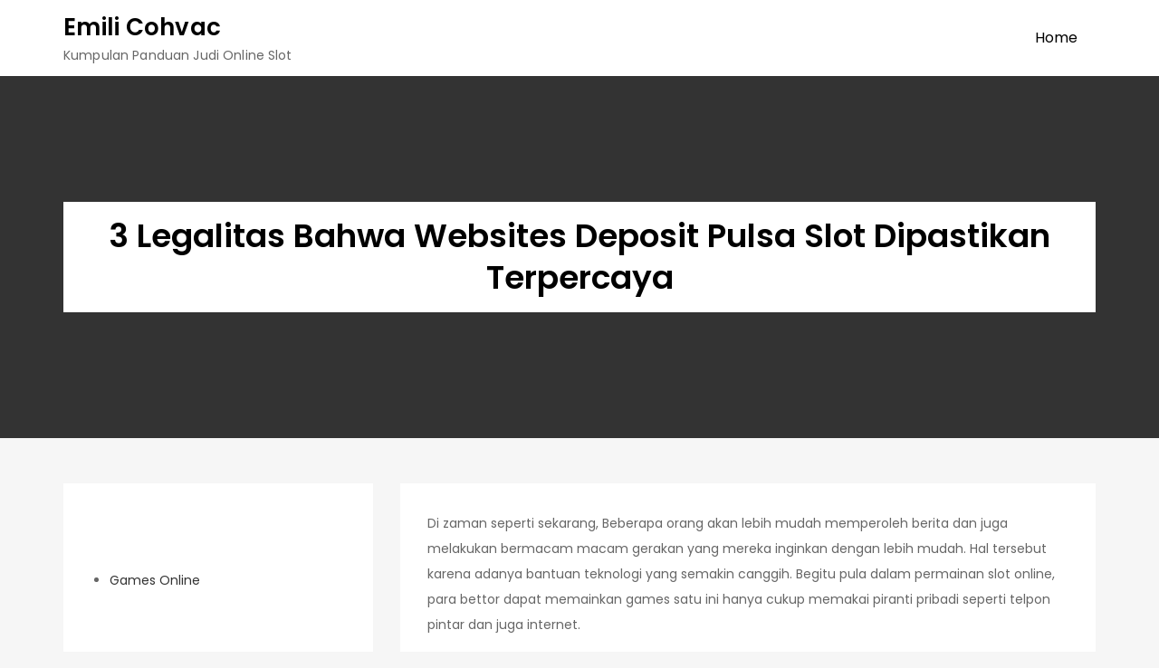

--- FILE ---
content_type: text/html; charset=UTF-8
request_url: https://emilicohvac.com/3-legalitas-bahwa-websites-deposit-pulsa-slot-dipastikan-terpercaya/
body_size: 9203
content:
<!DOCTYPE html> <html lang="en-US"><head>
	<meta charset="UTF-8">
	<meta name="viewport" content="width=device-width, initial-scale=1">
	<link rel="profile" href="https://gmpg.org/xfn/11">
	
<title>3 Legalitas Bahwa Websites Deposit Pulsa Slot Dipastikan Terpercaya &#8211; Emili Cohvac</title>
<meta name='robots' content='max-image-preview:large' />
<link rel='dns-prefetch' href='//fonts.googleapis.com' />
<link rel="alternate" type="application/rss+xml" title="Emili Cohvac &raquo; Feed" href="https://emilicohvac.com/feed/" />
<link rel="alternate" type="application/rss+xml" title="Emili Cohvac &raquo; Comments Feed" href="https://emilicohvac.com/comments/feed/" />
<link rel="alternate" title="oEmbed (JSON)" type="application/json+oembed" href="https://emilicohvac.com/wp-json/oembed/1.0/embed?url=https%3A%2F%2Femilicohvac.com%2F3-legalitas-bahwa-websites-deposit-pulsa-slot-dipastikan-terpercaya%2F" />
<link rel="alternate" title="oEmbed (XML)" type="text/xml+oembed" href="https://emilicohvac.com/wp-json/oembed/1.0/embed?url=https%3A%2F%2Femilicohvac.com%2F3-legalitas-bahwa-websites-deposit-pulsa-slot-dipastikan-terpercaya%2F&#038;format=xml" />
<style id='wp-img-auto-sizes-contain-inline-css' type='text/css'>
img:is([sizes=auto i],[sizes^="auto," i]){contain-intrinsic-size:3000px 1500px}
/*# sourceURL=wp-img-auto-sizes-contain-inline-css */
</style>
<style id='wp-emoji-styles-inline-css' type='text/css'>

	img.wp-smiley, img.emoji {
		display: inline !important;
		border: none !important;
		box-shadow: none !important;
		height: 1em !important;
		width: 1em !important;
		margin: 0 0.07em !important;
		vertical-align: -0.1em !important;
		background: none !important;
		padding: 0 !important;
	}
/*# sourceURL=wp-emoji-styles-inline-css */
</style>
<style id='wp-block-library-inline-css' type='text/css'>
:root{--wp-block-synced-color:#7a00df;--wp-block-synced-color--rgb:122,0,223;--wp-bound-block-color:var(--wp-block-synced-color);--wp-editor-canvas-background:#ddd;--wp-admin-theme-color:#007cba;--wp-admin-theme-color--rgb:0,124,186;--wp-admin-theme-color-darker-10:#006ba1;--wp-admin-theme-color-darker-10--rgb:0,107,160.5;--wp-admin-theme-color-darker-20:#005a87;--wp-admin-theme-color-darker-20--rgb:0,90,135;--wp-admin-border-width-focus:2px}@media (min-resolution:192dpi){:root{--wp-admin-border-width-focus:1.5px}}.wp-element-button{cursor:pointer}:root .has-very-light-gray-background-color{background-color:#eee}:root .has-very-dark-gray-background-color{background-color:#313131}:root .has-very-light-gray-color{color:#eee}:root .has-very-dark-gray-color{color:#313131}:root .has-vivid-green-cyan-to-vivid-cyan-blue-gradient-background{background:linear-gradient(135deg,#00d084,#0693e3)}:root .has-purple-crush-gradient-background{background:linear-gradient(135deg,#34e2e4,#4721fb 50%,#ab1dfe)}:root .has-hazy-dawn-gradient-background{background:linear-gradient(135deg,#faaca8,#dad0ec)}:root .has-subdued-olive-gradient-background{background:linear-gradient(135deg,#fafae1,#67a671)}:root .has-atomic-cream-gradient-background{background:linear-gradient(135deg,#fdd79a,#004a59)}:root .has-nightshade-gradient-background{background:linear-gradient(135deg,#330968,#31cdcf)}:root .has-midnight-gradient-background{background:linear-gradient(135deg,#020381,#2874fc)}:root{--wp--preset--font-size--normal:16px;--wp--preset--font-size--huge:42px}.has-regular-font-size{font-size:1em}.has-larger-font-size{font-size:2.625em}.has-normal-font-size{font-size:var(--wp--preset--font-size--normal)}.has-huge-font-size{font-size:var(--wp--preset--font-size--huge)}.has-text-align-center{text-align:center}.has-text-align-left{text-align:left}.has-text-align-right{text-align:right}.has-fit-text{white-space:nowrap!important}#end-resizable-editor-section{display:none}.aligncenter{clear:both}.items-justified-left{justify-content:flex-start}.items-justified-center{justify-content:center}.items-justified-right{justify-content:flex-end}.items-justified-space-between{justify-content:space-between}.screen-reader-text{border:0;clip-path:inset(50%);height:1px;margin:-1px;overflow:hidden;padding:0;position:absolute;width:1px;word-wrap:normal!important}.screen-reader-text:focus{background-color:#ddd;clip-path:none;color:#444;display:block;font-size:1em;height:auto;left:5px;line-height:normal;padding:15px 23px 14px;text-decoration:none;top:5px;width:auto;z-index:100000}html :where(.has-border-color){border-style:solid}html :where([style*=border-top-color]){border-top-style:solid}html :where([style*=border-right-color]){border-right-style:solid}html :where([style*=border-bottom-color]){border-bottom-style:solid}html :where([style*=border-left-color]){border-left-style:solid}html :where([style*=border-width]){border-style:solid}html :where([style*=border-top-width]){border-top-style:solid}html :where([style*=border-right-width]){border-right-style:solid}html :where([style*=border-bottom-width]){border-bottom-style:solid}html :where([style*=border-left-width]){border-left-style:solid}html :where(img[class*=wp-image-]){height:auto;max-width:100%}:where(figure){margin:0 0 1em}html :where(.is-position-sticky){--wp-admin--admin-bar--position-offset:var(--wp-admin--admin-bar--height,0px)}@media screen and (max-width:600px){html :where(.is-position-sticky){--wp-admin--admin-bar--position-offset:0px}}

/*# sourceURL=wp-block-library-inline-css */
</style><style id='global-styles-inline-css' type='text/css'>
:root{--wp--preset--aspect-ratio--square: 1;--wp--preset--aspect-ratio--4-3: 4/3;--wp--preset--aspect-ratio--3-4: 3/4;--wp--preset--aspect-ratio--3-2: 3/2;--wp--preset--aspect-ratio--2-3: 2/3;--wp--preset--aspect-ratio--16-9: 16/9;--wp--preset--aspect-ratio--9-16: 9/16;--wp--preset--color--black: #000000;--wp--preset--color--cyan-bluish-gray: #abb8c3;--wp--preset--color--white: #ffffff;--wp--preset--color--pale-pink: #f78da7;--wp--preset--color--vivid-red: #cf2e2e;--wp--preset--color--luminous-vivid-orange: #ff6900;--wp--preset--color--luminous-vivid-amber: #fcb900;--wp--preset--color--light-green-cyan: #7bdcb5;--wp--preset--color--vivid-green-cyan: #00d084;--wp--preset--color--pale-cyan-blue: #8ed1fc;--wp--preset--color--vivid-cyan-blue: #0693e3;--wp--preset--color--vivid-purple: #9b51e0;--wp--preset--color--tan: #E6DBAD;--wp--preset--color--yellow: #FDE64B;--wp--preset--color--orange: #ED7014;--wp--preset--color--red: #D0312D;--wp--preset--color--pink: #b565a7;--wp--preset--color--purple: #A32CC4;--wp--preset--color--blue: #3A43BA;--wp--preset--color--green: #3BB143;--wp--preset--color--brown: #231709;--wp--preset--color--grey: #6C626D;--wp--preset--gradient--vivid-cyan-blue-to-vivid-purple: linear-gradient(135deg,rgb(6,147,227) 0%,rgb(155,81,224) 100%);--wp--preset--gradient--light-green-cyan-to-vivid-green-cyan: linear-gradient(135deg,rgb(122,220,180) 0%,rgb(0,208,130) 100%);--wp--preset--gradient--luminous-vivid-amber-to-luminous-vivid-orange: linear-gradient(135deg,rgb(252,185,0) 0%,rgb(255,105,0) 100%);--wp--preset--gradient--luminous-vivid-orange-to-vivid-red: linear-gradient(135deg,rgb(255,105,0) 0%,rgb(207,46,46) 100%);--wp--preset--gradient--very-light-gray-to-cyan-bluish-gray: linear-gradient(135deg,rgb(238,238,238) 0%,rgb(169,184,195) 100%);--wp--preset--gradient--cool-to-warm-spectrum: linear-gradient(135deg,rgb(74,234,220) 0%,rgb(151,120,209) 20%,rgb(207,42,186) 40%,rgb(238,44,130) 60%,rgb(251,105,98) 80%,rgb(254,248,76) 100%);--wp--preset--gradient--blush-light-purple: linear-gradient(135deg,rgb(255,206,236) 0%,rgb(152,150,240) 100%);--wp--preset--gradient--blush-bordeaux: linear-gradient(135deg,rgb(254,205,165) 0%,rgb(254,45,45) 50%,rgb(107,0,62) 100%);--wp--preset--gradient--luminous-dusk: linear-gradient(135deg,rgb(255,203,112) 0%,rgb(199,81,192) 50%,rgb(65,88,208) 100%);--wp--preset--gradient--pale-ocean: linear-gradient(135deg,rgb(255,245,203) 0%,rgb(182,227,212) 50%,rgb(51,167,181) 100%);--wp--preset--gradient--electric-grass: linear-gradient(135deg,rgb(202,248,128) 0%,rgb(113,206,126) 100%);--wp--preset--gradient--midnight: linear-gradient(135deg,rgb(2,3,129) 0%,rgb(40,116,252) 100%);--wp--preset--font-size--small: 12px;--wp--preset--font-size--medium: 20px;--wp--preset--font-size--large: 36px;--wp--preset--font-size--x-large: 42px;--wp--preset--font-size--regular: 16px;--wp--preset--font-size--larger: 36px;--wp--preset--font-size--huge: 48px;--wp--preset--spacing--20: 0.44rem;--wp--preset--spacing--30: 0.67rem;--wp--preset--spacing--40: 1rem;--wp--preset--spacing--50: 1.5rem;--wp--preset--spacing--60: 2.25rem;--wp--preset--spacing--70: 3.38rem;--wp--preset--spacing--80: 5.06rem;--wp--preset--shadow--natural: 6px 6px 9px rgba(0, 0, 0, 0.2);--wp--preset--shadow--deep: 12px 12px 50px rgba(0, 0, 0, 0.4);--wp--preset--shadow--sharp: 6px 6px 0px rgba(0, 0, 0, 0.2);--wp--preset--shadow--outlined: 6px 6px 0px -3px rgb(255, 255, 255), 6px 6px rgb(0, 0, 0);--wp--preset--shadow--crisp: 6px 6px 0px rgb(0, 0, 0);}:where(.is-layout-flex){gap: 0.5em;}:where(.is-layout-grid){gap: 0.5em;}body .is-layout-flex{display: flex;}.is-layout-flex{flex-wrap: wrap;align-items: center;}.is-layout-flex > :is(*, div){margin: 0;}body .is-layout-grid{display: grid;}.is-layout-grid > :is(*, div){margin: 0;}:where(.wp-block-columns.is-layout-flex){gap: 2em;}:where(.wp-block-columns.is-layout-grid){gap: 2em;}:where(.wp-block-post-template.is-layout-flex){gap: 1.25em;}:where(.wp-block-post-template.is-layout-grid){gap: 1.25em;}.has-black-color{color: var(--wp--preset--color--black) !important;}.has-cyan-bluish-gray-color{color: var(--wp--preset--color--cyan-bluish-gray) !important;}.has-white-color{color: var(--wp--preset--color--white) !important;}.has-pale-pink-color{color: var(--wp--preset--color--pale-pink) !important;}.has-vivid-red-color{color: var(--wp--preset--color--vivid-red) !important;}.has-luminous-vivid-orange-color{color: var(--wp--preset--color--luminous-vivid-orange) !important;}.has-luminous-vivid-amber-color{color: var(--wp--preset--color--luminous-vivid-amber) !important;}.has-light-green-cyan-color{color: var(--wp--preset--color--light-green-cyan) !important;}.has-vivid-green-cyan-color{color: var(--wp--preset--color--vivid-green-cyan) !important;}.has-pale-cyan-blue-color{color: var(--wp--preset--color--pale-cyan-blue) !important;}.has-vivid-cyan-blue-color{color: var(--wp--preset--color--vivid-cyan-blue) !important;}.has-vivid-purple-color{color: var(--wp--preset--color--vivid-purple) !important;}.has-black-background-color{background-color: var(--wp--preset--color--black) !important;}.has-cyan-bluish-gray-background-color{background-color: var(--wp--preset--color--cyan-bluish-gray) !important;}.has-white-background-color{background-color: var(--wp--preset--color--white) !important;}.has-pale-pink-background-color{background-color: var(--wp--preset--color--pale-pink) !important;}.has-vivid-red-background-color{background-color: var(--wp--preset--color--vivid-red) !important;}.has-luminous-vivid-orange-background-color{background-color: var(--wp--preset--color--luminous-vivid-orange) !important;}.has-luminous-vivid-amber-background-color{background-color: var(--wp--preset--color--luminous-vivid-amber) !important;}.has-light-green-cyan-background-color{background-color: var(--wp--preset--color--light-green-cyan) !important;}.has-vivid-green-cyan-background-color{background-color: var(--wp--preset--color--vivid-green-cyan) !important;}.has-pale-cyan-blue-background-color{background-color: var(--wp--preset--color--pale-cyan-blue) !important;}.has-vivid-cyan-blue-background-color{background-color: var(--wp--preset--color--vivid-cyan-blue) !important;}.has-vivid-purple-background-color{background-color: var(--wp--preset--color--vivid-purple) !important;}.has-black-border-color{border-color: var(--wp--preset--color--black) !important;}.has-cyan-bluish-gray-border-color{border-color: var(--wp--preset--color--cyan-bluish-gray) !important;}.has-white-border-color{border-color: var(--wp--preset--color--white) !important;}.has-pale-pink-border-color{border-color: var(--wp--preset--color--pale-pink) !important;}.has-vivid-red-border-color{border-color: var(--wp--preset--color--vivid-red) !important;}.has-luminous-vivid-orange-border-color{border-color: var(--wp--preset--color--luminous-vivid-orange) !important;}.has-luminous-vivid-amber-border-color{border-color: var(--wp--preset--color--luminous-vivid-amber) !important;}.has-light-green-cyan-border-color{border-color: var(--wp--preset--color--light-green-cyan) !important;}.has-vivid-green-cyan-border-color{border-color: var(--wp--preset--color--vivid-green-cyan) !important;}.has-pale-cyan-blue-border-color{border-color: var(--wp--preset--color--pale-cyan-blue) !important;}.has-vivid-cyan-blue-border-color{border-color: var(--wp--preset--color--vivid-cyan-blue) !important;}.has-vivid-purple-border-color{border-color: var(--wp--preset--color--vivid-purple) !important;}.has-vivid-cyan-blue-to-vivid-purple-gradient-background{background: var(--wp--preset--gradient--vivid-cyan-blue-to-vivid-purple) !important;}.has-light-green-cyan-to-vivid-green-cyan-gradient-background{background: var(--wp--preset--gradient--light-green-cyan-to-vivid-green-cyan) !important;}.has-luminous-vivid-amber-to-luminous-vivid-orange-gradient-background{background: var(--wp--preset--gradient--luminous-vivid-amber-to-luminous-vivid-orange) !important;}.has-luminous-vivid-orange-to-vivid-red-gradient-background{background: var(--wp--preset--gradient--luminous-vivid-orange-to-vivid-red) !important;}.has-very-light-gray-to-cyan-bluish-gray-gradient-background{background: var(--wp--preset--gradient--very-light-gray-to-cyan-bluish-gray) !important;}.has-cool-to-warm-spectrum-gradient-background{background: var(--wp--preset--gradient--cool-to-warm-spectrum) !important;}.has-blush-light-purple-gradient-background{background: var(--wp--preset--gradient--blush-light-purple) !important;}.has-blush-bordeaux-gradient-background{background: var(--wp--preset--gradient--blush-bordeaux) !important;}.has-luminous-dusk-gradient-background{background: var(--wp--preset--gradient--luminous-dusk) !important;}.has-pale-ocean-gradient-background{background: var(--wp--preset--gradient--pale-ocean) !important;}.has-electric-grass-gradient-background{background: var(--wp--preset--gradient--electric-grass) !important;}.has-midnight-gradient-background{background: var(--wp--preset--gradient--midnight) !important;}.has-small-font-size{font-size: var(--wp--preset--font-size--small) !important;}.has-medium-font-size{font-size: var(--wp--preset--font-size--medium) !important;}.has-large-font-size{font-size: var(--wp--preset--font-size--large) !important;}.has-x-large-font-size{font-size: var(--wp--preset--font-size--x-large) !important;}
/*# sourceURL=global-styles-inline-css */
</style>

<style id='classic-theme-styles-inline-css' type='text/css'>
/*! This file is auto-generated */
.wp-block-button__link{color:#fff;background-color:#32373c;border-radius:9999px;box-shadow:none;text-decoration:none;padding:calc(.667em + 2px) calc(1.333em + 2px);font-size:1.125em}.wp-block-file__button{background:#32373c;color:#fff;text-decoration:none}
/*# sourceURL=/wp-includes/css/classic-themes.min.css */
</style>
<link rel='stylesheet' id='soft-blog-google-fonts-css' href='https://fonts.googleapis.com/css?family=Poppins%3A400%2C600%2C700&#038;subset=latin%2Clatin-ext' type='text/css' media='all' />
<link rel='stylesheet' id='fontawesome-all-css' href='https://emilicohvac.com/wp-content/themes/soft-blog/assets/css/all.min.css?ver=4.7.0' type='text/css' media='all' />
<link rel='stylesheet' id='soft-blog-blocks-css' href='https://emilicohvac.com/wp-content/themes/soft-blog/assets/css/blocks.min.css?ver=6.9' type='text/css' media='all' />
<link rel='stylesheet' id='soft-blog-style-css' href='https://emilicohvac.com/wp-content/themes/soft-blog/style.css?ver=6.9' type='text/css' media='all' />
<style id='soft-blog-style-inline-css' type='text/css'>


		button,
		input[type="button"],
		input[type="reset"],
		input[type="submit"],
		.menu-toggle:hover,
		.menu-toggle:focus,
		.pagination .page-numbers.current,
		.pagination .page-numbers:hover,
		.pagination .page-numbers:focus,
		.tags-links a,
		.reply a,
		.btn,
		.slick-prev,
		.slick-next,
		.slick-dots li button:hover,
		.slick-dots li.slick-active button,
		.widget_tag_cloud .tagcloud a,
		#colophon .widget_search form.search-form button.search-submit,
		.backtotop {
		    background-color: #000;
		}

		.logged-in-as a:hover,
		.logged-in-as a:focus,
		a,
		.main-navigation ul.nav-menu > li:hover > a,
		.main-navigation ul.nav-menu > li.focus > a,
		.main-navigation ul.nav-menu .current_page_item > a,
		.main-navigation ul.nav-menu .current-menu-item > a,
		.main-navigation ul.nav-menu .current_page_ancestor > a,
		.main-navigation ul.nav-menu .current-menu-ancestor > a,
		.post-navigation a:hover, 
		.posts-navigation a:hover,
		.post-navigation a:focus, 
		.posts-navigation a:focus,
		.pagination .page-numbers,
		.pagination .page-numbers.dots:hover,
		.pagination .page-numbers.dots:focus,
		.pagination .page-numbers.prev,
		.pagination .page-numbers.next,
		#secondary a:hover,
		#secondary a:focus,
		#secondary ul li a:hover,
		#secondary ul li a:focus,
		.page-header small,
		.post-categories a,
		.cat-links:before,
		.entry-meta a:hover,
		.entry-meta a:focus,
		.comment-meta .url:hover,
		.comment-meta .url:focus,
		.comment-metadata a:hover,
		.comment-metadata a:focus,
		.comment-metadata a:hover time,
		.comment-metadata a:focus time,
		.entry-title a:hover,
		.entry-title a:focus,
		#colophon a:hover,
		#colophon a:focus {
		    color: #000;
		}

		button,
		input[type="button"],
		input[type="reset"],
		input[type="submit"],
		.widget_search form.search-form input[type="search"]:focus,
		.tags-links a,
		.reply a,
		.btn {
		    border-color: #000;
		}

		@media screen and (min-width: 1024px) {
			.main-navigation ul.nav-menu .current_page_item > a, 
		    .main-navigation ul.nav-menu .current-menu-item > a, 
		    .main-navigation ul.nav-menu .current_page_ancestor > a, 
		    .main-navigation ul.nav-menu .current-menu-ancestor > a,
		    .main-navigation ul.nav-menu > li:hover > a, 
		    .main-navigation ul.nav-menu > li.focus > a {
		        color: #000;
		    }

		    .main-navigation ul ul li:hover > a,
    		.main-navigation ul ul li.focus > a {
		        background-color: #000;
		    }
		}
		
/*# sourceURL=soft-blog-style-inline-css */
</style>
<script type="text/javascript" src="https://emilicohvac.com/wp-includes/js/jquery/jquery.min.js?ver=3.7.1" id="jquery-core-js"></script>
<script type="text/javascript" src="https://emilicohvac.com/wp-includes/js/jquery/jquery-migrate.min.js?ver=3.4.1" id="jquery-migrate-js"></script>
<link rel="https://api.w.org/" href="https://emilicohvac.com/wp-json/" /><link rel="alternate" title="JSON" type="application/json" href="https://emilicohvac.com/wp-json/wp/v2/posts/475" /><link rel="EditURI" type="application/rsd+xml" title="RSD" href="https://emilicohvac.com/xmlrpc.php?rsd" />
<meta name="generator" content="WordPress 6.9" />
<link rel="canonical" href="https://emilicohvac.com/3-legalitas-bahwa-websites-deposit-pulsa-slot-dipastikan-terpercaya/" />
<link rel='shortlink' href='https://emilicohvac.com/?p=475' />
</head>

<body class="wp-singular post-template-default single single-post postid-475 single-format-standard wp-theme-soft-blog left-sidebar">

<div id="page" class="site"><a class="skip-link screen-reader-text" href="#content">Skip to content</a>		<header id="masthead" class="site-header" role="banner">    <div class="wrapper">
        <div class="site-branding">
            <div class="site-logo">
                            </div><!-- .site-logo -->

            <div id="site-identity">
                <h1 class="site-title">
                    <a href="https://emilicohvac.com/" rel="home">  Emili Cohvac</a>
                </h1>

                                    <p class="site-description">Kumpulan Panduan Judi Online Slot</p>
                            </div><!-- #site-identity -->
        </div> <!-- .site-branding -->

        <nav id="site-navigation" class="main-navigation" role="navigation" aria-label="Primary Menu">
            <button type="button" class="menu-toggle">
                <span class="icon-bar"></span>
                <span class="icon-bar"></span>
                <span class="icon-bar"></span>
            </button>

            <ul><li><a href="https://emilicohvac.com/">Home</a></li></ul>        </nav><!-- #site-navigation -->
    </div><!-- .wrapper -->
		</header> <!-- header ends here -->	<div id="content" class="site-content">
	
        <div id="page-site-header" class="header-image-enable page-title-enable" style="background-image: url('');">
            <header class='page-header'>
                <div class="wrapper">
                    <h2 class="page-title">3 Legalitas Bahwa Websites Deposit Pulsa Slot Dipastikan Terpercaya</h2>                </div><!-- .wrapper -->
            </header>
        </div><!-- #page-site-header -->
        <div class= "wrapper section-gap">	<div id="primary" class="content-area">
		<main id="main" class="site-main" role="main">

		<article id="post-475" class="post-475 post type-post status-publish format-standard hentry category-games-online tag-joker123-apk">
	<div class="entry-content">
		<p>Di zaman seperti sekarang, Beberapa orang akan lebih mudah memperoleh berita dan juga melakukan bermacam macam gerakan yang mereka inginkan dengan lebih mudah. Hal tersebut karena adanya bantuan teknologi yang semakin canggih. Begitu pula dalam permainan slot online, para bettor dapat memainkan games satu ini hanya cukup memakai piranti pribadi seperti telpon pintar dan juga internet.</p>
<p>Seluruh itu dapat pemain lakukan dengan mudah menggunakan aset sedikit. Mungkin Anda juga sudah tidak jarang menemukan web main-main slot bertebaran di internet. Tetapi apakah seluruhnya agen slot tersebu asli? Nyatanya masih banyak web palsu yang akan merugikan para pemainnnya. Oleh sebab itu, Anda perlu berhati-hati saat pilih agen slot.</p>
<p>Salah satu agen slot yang paling tepat dan dapat Anda memilih merupakan Slot. Mengapa mesti agen Slot? Pada artikel ini, kami akan memberikan 3 argumen penting kenapa harus memilih agen slot online Slot dipastikan terpercaya.</p>
<h2>Tiga Ciri Bahwa Agen Slot Online Slot Web yang Dipastikan Terpercaya</h2>
<p>Biar Anda lebih percaya dengan agen Slot, maka kami akan memberikan 3 legalitas penting kenapa agen Slot yaitu situs slot terpercaya. Dengan mengetahui hal ini, kita jamin Anda tidak akan mendapatkan kerugian disaat main-main slot nantinya. Okelah apa saja sih 3 legalitas tersebut:</p>
<p>• Memiliki Member yang Banyak</p>
<p>Legalitas pertama yang ada pada situs Slot yaitu membernya yang banyak. Hal ini sudah cukup membuktikan bahwasannya situs tersebut aman dan dapat jadi penentu apakah situsnya terpercaya.<br />
Semakin banyak member dalam agen tersebut, semakin besar pula kepercayaan para member kepada web ini. Oleh sebab itu, apabila Anda ingin menonton apakah situsnya asli, pastikan jumlah member aktifnya banyak.</p>
<p>• Memberikan Pelayanan Selama 24 Jam Per Hari</p>
<p>Pemain manapun pastinya ingin mendapatkan pelayanan yang Paling baik begitupun Anda iya kan? Dengan pelayanan yang maksimal inilah, Anda dapat meraih banyak keuntungan. Contohnya dikala memperoleh Hambatan Anda bisa menyelesaikannya kapan saja.</p>
<p>Jauh tidak serupa dengan web palsu. Mereka hanya ingin mendapatkan untung banyak banyak saja, tanpa membayarkan uang kemenangan pemain. Oleh sebab itu, Anda harus waspada ketika akan main-main di agen slot online Slot terpercaya.</p>
<p>• Tampillan Agen Slot yang Menarik</p>
<p>Agen slot Slot tentunya memiliki tampilah website yang menarik dan tidak asal-asalkan. Hal tersebut akan membuat banyak pemain semakin tertarik lagi bermain pada website ini.</p>
<p>Penampakan agen Slot yaitu bagian terpenting supaya nilai agennya jadi lebih besar. Hal ini juga dapat Anda jadikan pengetahuan baru bila menemukan website yang sembarangan, bisa jadi besar situsnya palsu.</p>
<p>3 Jenis Agen Slot Online Slot Dijamin Seru</p>
<p>Seandainya Anda telah mengetahui 3 ciri agen Slot yang aman, hal yang tidak kalah penting saat akan main slot ialah tentang 3 kategori permainan slot di agen Slot itu sendiri. Mau tau apa saja tipe permainannya?</p>
<p>• Mesin Slot Progresif</p>
<p>Tipe mesin slot ini memberikan hadiah yang paling banyak dari pada kategori mesin lain. Tidak cuma itu, Anda juga berkesempatan meraih hadiah jackpot. Pemain yang beruntung bisa mendapatkannya.</p>
<p>• Mesin Slot 3 Panel</p>
<p>Slot 3 panel atau biasa populer dengan slot tradisional ialah type mesin slot yang mana pemain dapat menang jika gambar yang mereka pasang muncul atau berderet pada tiga roll yang tersedia.</p>
<p>• Slot 5 Panel</p>
<p>Tipe selanjunya yang juga memiliki aturan sama dengan slot tradisional ialah 5 panel. Pada jenis ini menyediakan jumlah hadiah kedua terbesar karena tergolong sulit untuk memenangkan games slot online.</p>
			</div><!-- .entry-content -->
	                <div class="tags-links">

                    <span><a href="https://emilicohvac.com/tag/joker123-apk/">Joker123 Apk</a></span>                </div><!-- .tags-links -->
        		

	<div class="entry-meta">
		<span class="byline">By <span class="author vcard"><a href="https://emilicohvac.com/author/admin/" class="url" itemprop="url">admin</a></span></span><span class="date"><a href="https://emilicohvac.com/3-legalitas-bahwa-websites-deposit-pulsa-slot-dipastikan-terpercaya/" rel="bookmark"><time class="entry-date published updated" datetime="2021-02-09T03:13:24+00:00">February 9, 2021</time></a></span>	</div><!-- .entry-meta -->	
</article><!-- #post-## -->
	<nav class="navigation post-navigation" aria-label="Posts">
		<h2 class="screen-reader-text">Post navigation</h2>
		<div class="nav-links"><div class="nav-previous"><a href="https://emilicohvac.com/3-legalitas-bahwa-website-joker123-mobile-dijamin-terpercaya/" rel="prev">3 Legalitas Bahwa Website Joker123 Mobile Dijamin Terpercaya</a></div><div class="nav-next"><a href="https://emilicohvac.com/tiga-legalitas-bahwa-web-joker123-apk-dijamin-terpercaya/" rel="next">Tiga Legalitas Bahwa Web Joker123 Apk Dijamin Terpercaya</a></div></div>
	</nav>
		</main><!-- #main -->
	</div><!-- #primary -->

	<aside id="secondary" class="widget-area" role="complementary">
		<aside id="categories-2" class="widget widget_categories"><h2 class="widget-title">Categories</h2>
			<ul>
					<li class="cat-item cat-item-1"><a href="https://emilicohvac.com/category/games-online/">Games Online</a>
</li>
			</ul>

			</aside>
		<aside id="recent-posts-2" class="widget widget_recent_entries">
		<h2 class="widget-title">Recent Posts</h2>
		<ul>
											<li>
					<a href="https://emilicohvac.com/3-persyaratan-bahwa-websites-game-slot-deposit-pulsa-10rb-tanpa-potongan-dipastikan-terpercaya/">3 Persyaratan Bahwa Websites Game Slot Deposit Pulsa 10rb Tanpa Potongan Dipastikan Terpercaya</a>
									</li>
											<li>
					<a href="https://emilicohvac.com/3-legalitas-bahwa-websites-agen-slot-bonus-new-member-100-dijamin-terpercaya/">3 Legalitas Bahwa Websites Agen Slot Bonus New Member 100 Dijamin Terpercaya</a>
									</li>
											<li>
					<a href="https://emilicohvac.com/3-persyaratan-bahwa-websites-qq-slot-deposit-pulsa-dipastikan-terpercaya/">3 Persyaratan Bahwa Websites Qq Slot Deposit Pulsa Dipastikan Terpercaya</a>
									</li>
											<li>
					<a href="https://emilicohvac.com/3-ciri-bahwa-website-poker-online-deposit-10rb-dipastikan-terpercaya/">3 Ciri Bahwa Website Poker Online Deposit 10rb Dipastikan Terpercaya</a>
									</li>
											<li>
					<a href="https://emilicohvac.com/tiga-ciri-bahwa-situs-slot-joker-deposit-pulsa-tanpa-potongan-dipastikan-terpercaya/">Tiga Ciri Bahwa Situs Slot Joker Deposit Pulsa Tanpa Potongan Dipastikan Terpercaya</a>
									</li>
					</ul>

		</aside>	</aside><!-- #secondary -->
</div>		</div>
		<footer id="colophon" class="site-footer" role="contentinfo">
			    <div class="site-info">    
                <div class="wrapper">
            <span class="copy-right">Copyright &copy; 2022 All rights reserved.</span>
        </div><!-- .wrapper --> 
    </div> <!-- .site-info -->
    
  		</footer><script type="speculationrules">
{"prefetch":[{"source":"document","where":{"and":[{"href_matches":"/*"},{"not":{"href_matches":["/wp-*.php","/wp-admin/*","/wp-content/uploads/*","/wp-content/*","/wp-content/plugins/*","/wp-content/themes/soft-blog/*","/*\\?(.+)"]}},{"not":{"selector_matches":"a[rel~=\"nofollow\"]"}},{"not":{"selector_matches":".no-prefetch, .no-prefetch a"}}]},"eagerness":"conservative"}]}
</script>
<script type="text/javascript" src="https://emilicohvac.com/wp-content/themes/soft-blog/assets/js/navigation.min.js?ver=20151215" id="soft-blog-navigation-js"></script>
<script type="text/javascript" src="https://emilicohvac.com/wp-content/themes/soft-blog/assets/js/skip-link-focus-fix.min.js?ver=20151215" id="soft-blog-skip-link-focus-fix-js"></script>
<script type="text/javascript" src="https://emilicohvac.com/wp-content/themes/soft-blog/assets/js/custom.min.js?ver=20151215" id="soft-blog-custom-js-js"></script>
<script id="wp-emoji-settings" type="application/json">
{"baseUrl":"https://s.w.org/images/core/emoji/17.0.2/72x72/","ext":".png","svgUrl":"https://s.w.org/images/core/emoji/17.0.2/svg/","svgExt":".svg","source":{"concatemoji":"https://emilicohvac.com/wp-includes/js/wp-emoji-release.min.js?ver=6.9"}}
</script>
<script type="module">
/* <![CDATA[ */
/*! This file is auto-generated */
const a=JSON.parse(document.getElementById("wp-emoji-settings").textContent),o=(window._wpemojiSettings=a,"wpEmojiSettingsSupports"),s=["flag","emoji"];function i(e){try{var t={supportTests:e,timestamp:(new Date).valueOf()};sessionStorage.setItem(o,JSON.stringify(t))}catch(e){}}function c(e,t,n){e.clearRect(0,0,e.canvas.width,e.canvas.height),e.fillText(t,0,0);t=new Uint32Array(e.getImageData(0,0,e.canvas.width,e.canvas.height).data);e.clearRect(0,0,e.canvas.width,e.canvas.height),e.fillText(n,0,0);const a=new Uint32Array(e.getImageData(0,0,e.canvas.width,e.canvas.height).data);return t.every((e,t)=>e===a[t])}function p(e,t){e.clearRect(0,0,e.canvas.width,e.canvas.height),e.fillText(t,0,0);var n=e.getImageData(16,16,1,1);for(let e=0;e<n.data.length;e++)if(0!==n.data[e])return!1;return!0}function u(e,t,n,a){switch(t){case"flag":return n(e,"\ud83c\udff3\ufe0f\u200d\u26a7\ufe0f","\ud83c\udff3\ufe0f\u200b\u26a7\ufe0f")?!1:!n(e,"\ud83c\udde8\ud83c\uddf6","\ud83c\udde8\u200b\ud83c\uddf6")&&!n(e,"\ud83c\udff4\udb40\udc67\udb40\udc62\udb40\udc65\udb40\udc6e\udb40\udc67\udb40\udc7f","\ud83c\udff4\u200b\udb40\udc67\u200b\udb40\udc62\u200b\udb40\udc65\u200b\udb40\udc6e\u200b\udb40\udc67\u200b\udb40\udc7f");case"emoji":return!a(e,"\ud83e\u1fac8")}return!1}function f(e,t,n,a){let r;const o=(r="undefined"!=typeof WorkerGlobalScope&&self instanceof WorkerGlobalScope?new OffscreenCanvas(300,150):document.createElement("canvas")).getContext("2d",{willReadFrequently:!0}),s=(o.textBaseline="top",o.font="600 32px Arial",{});return e.forEach(e=>{s[e]=t(o,e,n,a)}),s}function r(e){var t=document.createElement("script");t.src=e,t.defer=!0,document.head.appendChild(t)}a.supports={everything:!0,everythingExceptFlag:!0},new Promise(t=>{let n=function(){try{var e=JSON.parse(sessionStorage.getItem(o));if("object"==typeof e&&"number"==typeof e.timestamp&&(new Date).valueOf()<e.timestamp+604800&&"object"==typeof e.supportTests)return e.supportTests}catch(e){}return null}();if(!n){if("undefined"!=typeof Worker&&"undefined"!=typeof OffscreenCanvas&&"undefined"!=typeof URL&&URL.createObjectURL&&"undefined"!=typeof Blob)try{var e="postMessage("+f.toString()+"("+[JSON.stringify(s),u.toString(),c.toString(),p.toString()].join(",")+"));",a=new Blob([e],{type:"text/javascript"});const r=new Worker(URL.createObjectURL(a),{name:"wpTestEmojiSupports"});return void(r.onmessage=e=>{i(n=e.data),r.terminate(),t(n)})}catch(e){}i(n=f(s,u,c,p))}t(n)}).then(e=>{for(const n in e)a.supports[n]=e[n],a.supports.everything=a.supports.everything&&a.supports[n],"flag"!==n&&(a.supports.everythingExceptFlag=a.supports.everythingExceptFlag&&a.supports[n]);var t;a.supports.everythingExceptFlag=a.supports.everythingExceptFlag&&!a.supports.flag,a.supports.everything||((t=a.source||{}).concatemoji?r(t.concatemoji):t.wpemoji&&t.twemoji&&(r(t.twemoji),r(t.wpemoji)))});
//# sourceURL=https://emilicohvac.com/wp-includes/js/wp-emoji-loader.min.js
/* ]]> */
</script>

<script defer src="https://static.cloudflareinsights.com/beacon.min.js/vcd15cbe7772f49c399c6a5babf22c1241717689176015" integrity="sha512-ZpsOmlRQV6y907TI0dKBHq9Md29nnaEIPlkf84rnaERnq6zvWvPUqr2ft8M1aS28oN72PdrCzSjY4U6VaAw1EQ==" data-cf-beacon='{"version":"2024.11.0","token":"f38e7e9a1317432ab1a26ec3738db106","r":1,"server_timing":{"name":{"cfCacheStatus":true,"cfEdge":true,"cfExtPri":true,"cfL4":true,"cfOrigin":true,"cfSpeedBrain":true},"location_startswith":null}}' crossorigin="anonymous"></script>
</body>  
</html>